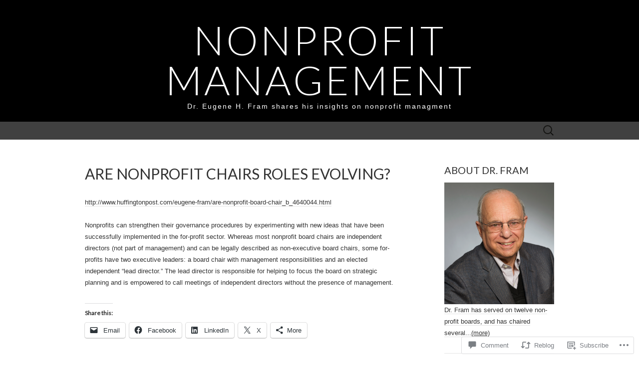

--- FILE ---
content_type: text/css;charset=utf-8
request_url: https://s0.wp.com/?custom-css=1&csblog=z57p&cscache=6&csrev=7
body_size: -88
content:
#subscribe-email{display:block !important;width:100%;margin-bottom:10px}#subscribe-submit{display:block !important;width:100%}